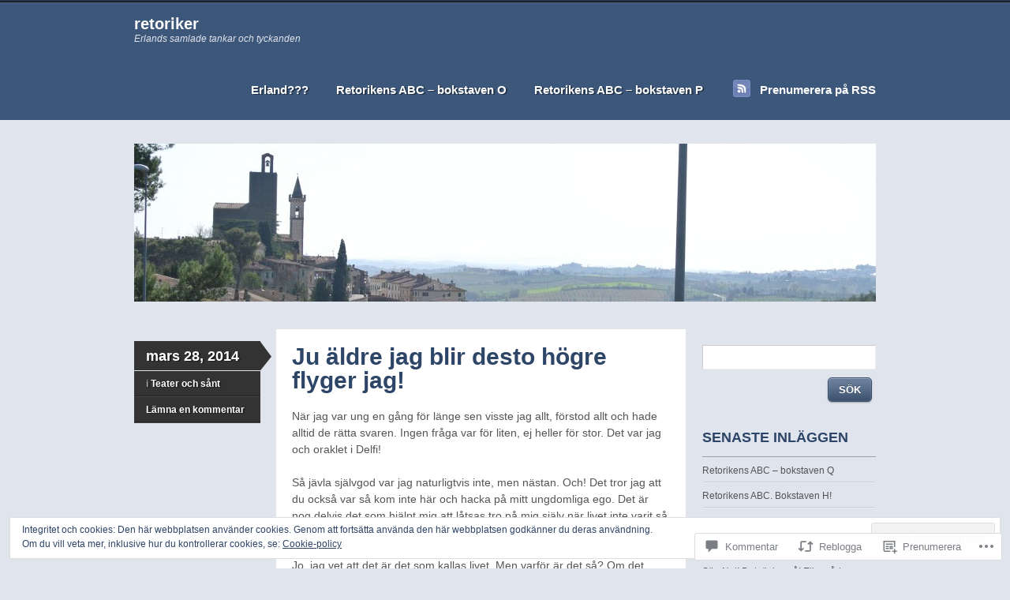

--- FILE ---
content_type: text/css;charset=utf-8
request_url: https://blogg.erlandlundstrom.se/_static/??-eJyNy9EKwjAMheEXsobRoXghPksbYq2mTVlSxt7eiTeKILs7P5wP5uZQqlE1sBsVUmg9gj6oWcbAoLYw7VF1B5uuCpH7RpArvpGbG0r5QaW7xj3lqjBRZEnrTLC+PvIfSiSOBYNlqV/hrhzy9KKXch6O43A4eT/6+xNNyGS7&cssminify=yes
body_size: 7013
content:






body,
html {
	height: 100%;
}
html, body, div, span, applet, object, iframe, h1, h2, h3, h4, h5, h6, p, blockquote, pre, a, abbr, acronym, address, big, cite, code, del, dfn, em, font, img, ins, kbd, q, s, samp, small, strike, strong, sub, sup, tt, var, b, u, i, center, dl, dt, dd, ol, ul, li, fieldset, form, label, legend, table, caption, tbody, tfoot, thead, tr, th, td {
	margin: 0;
	padding: 0;
	border: 0;
	outline: 0;
	font-size: 100%;
	vertical-align: baseline;
	background: transparent;
}
body {
	line-height: 1;
}
ol,
ul {
	list-style: none;
}
blockquote, q {
	quotes: none;
}
blockquote:before,
blockquote:after,
q:before,
q:after {
	content: '';
	content: none;
}
:focus {
	outline: 0;
}
del {
	text-decoration: line-through;
}
table {
	border-collapse: collapse;
	border-spacing: 0;
}





.fl {
	float: left;
}
.fr {
	float: right;
}
.ac {
	text-align: center;
}
.ar {
	text-align: right;
}

.col-full:after,
.clearfix:after {
	clear: both;
	content: ".";
	display: block;
	height: 0;
	visibility: hidden;
}
.fix {
	clear: both;
	height: 1px;
	margin: -1px 0 0;
	overflow: hidden;
}
html body * span.clear,
html body * div.clear,
html body * li.clear,
html body * dd.clear {
	background: none;
	border: 0;
	clear: both;
	display: block;
	float: none;
	font-size: 0;
	height: 0;
	list-style: none;
	margin: 0;
	overflow: hidden;
	padding: 0;
	visibility: hidden;
	width: 0;
}

body {
	background-color: #efefef;
	color: #555;
	font: 12px/1.5em Helvetica, Arial, Sans-serif;
}
h1,
h2,
h3,
h4,
h5,
h6 {
	margin: 0;
	color: #333;
}
h1 {
	font-size: 2.0em
}
h2 {
	font-size: 1.8em;
}
h3 {
	font-size: 1.6em;
}
h4 {
	font-size: 1.2em;
}
h5 {
	font-size: 1.0em;
}
h6 {
	font-size: 0.8em;
}
p {
	margin: 0;
}
hr {
	background-color: #e6e6e6;
	border: 0;
	height: 1px;
	margin-bottom: 20px;
}
input,
textarea {
	border-color: #ccc #efefef #efefef #ccc;
	border-style: solid;
	border-width: 1px;
	padding: 7px 0 7px 7px;
}

a:link,
a:visited {
	color: #000;
	text-decoration: none;
}
a:hover {
	text-decoration: underline;
}
h1 a:link,
h1 a:visited,
h2 a:link,
h2 a:visited,
h3 a:link,
h3 a:visited,
h4 a:link,
h4 a:visited,
h5 a:link,
h5 a:visited,
h6 a:link,
h6 a:visited {
	text-decoration: none;
}
h1 a:hover,
h2 a:hover,
h3 a:hover,
h4 a:hover,
h5 a:hover,
h6 a:hover {
	text-decoration: underline;
}





#main {
	width: 940px;
}
#main.col-left {
	width: 720px;
}
#sidebar {
	width: 220px;
	padding: 20px 0 0 0;
}
.col-left {
	float: left;
}
.col-right {
	float: right;
}
.col-full {
	width: 940px;
	margin: 0 auto;
}

#header {
	background: #333 url(/wp-content/themes/pub/skeptical/images/bg-header.png) repeat-x left top;
	clear: both;
	margin: 0 0 50px;
	position: relative;
}
#logo {
	float: left;
	padding: 18px 0 21px;
}
#logo img {
	padding-top: 9px;
}
#logo .site-title,
#logo .site-description {
	display: block;
	word-wrap: break-word;
}
#logo .site-title a {
	color: #fff;
	font-size: 20px;
	font-weight: bold;
	line-height: 25px;
	text-decoration: none;
	text-transform: none;
}
#logo .site-title a:hover {
	text-decoration: underline;
}
#logo .site-description {
	color: #999;
	font-style: italic;
	line-height: 12px;
}
#topad {
	float: right;
}
#navigation {
	float: right;
}
#navigation ul.rss li {
	float: left;
	padding: 0;
}
#navigation ul.rss li a {
	background: url(/wp-content/themes/pub/skeptical/images/ico-rss.png) no-repeat left 25px;
	color: #fff;
	display: block;
	font-size: 15px;
	font-weight: bold;
	line-height: 42px;
	margin: 0 0 0 20px;
	padding: 17px 0 17px 34px;
	text-decoration: none;
}
#navigation ul.rss li a:hover {
	text-decoration: underline;
}
.nav {
	line-height: 1.0em;
	list-style: none;
	margin: 0;
	padding: 0;
	z-index: 99;
}
.nav a:link,
.nav a:visited {
	color: #fff;
	display: block;
	font-size: 15px;
	font-weight: bold;
	line-height: 42px !important;
	margin: 0 1px 0 0;
	padding: 17px;
	text-decoration: none;
	text-shadow: 2px 1px 0 rgba(0,0,0,0.4);
	z-index: 100;
}
.nav li:hover > a,
.nav a:hover,
.nav li.current_page_item a:link,
.nav li.current_page_item a:visited,
.nav li.current_page_ancestor a:link,
.nav li.current_page_ancestor a:visited,
.nav li.current-menu-item a:link,
.nav li.current-menu-item a:visited,
.nav li.current-menu-ancestor a:link,
.nav li.current-menu-ancestor a:visited {
	background: #9bc4ce url(/wp-content/themes/pub/skeptical/images/bg-nav.png) repeat-x left top;
}
.nav li {
	float: left;
	position: relative;
}

.nav ul {
	background: #9bc4ce;
	border-width:1px 1px 0;
	display: none;
	float: left;
	left: 0;
	position: absolute;
	top: 76px;
	width: 181px;
	z-index: 999;
}
.nav li ul li {
	border-bottom: 1px solid #76a0aa;
	border-top: 1px solid #b4d9e2;
}
.nav li ul li a:link,
.nav li ul li a:visited {
	font-size: 12px;
	line-height: 30px;
	padding: 0 10px;
	width: 160px;
}
.nav li ul li a:hover,
.nav li ul li.current_page_item a:link,
.nav li ul li.current_page_item a:visited,
.nav li ul li.current-menu-item a:link,
.nav li ul li.current-menu-item a:visited {
	background-color: #76a0aa !important;
}
.nav li ul li a {
	background-image: none !important;
}
.nav li ul ul {
	left: 100%;
	top: -1px;
}
.nav li:hover > ul {
	display: block;
}
#header-image {
	margin: -20px auto 30px;
	width: 940px;
}

#content {
	padding: 0 0 40px;
}

#sidebar {
	overflow: hidden;
}

#footer-secondary {
	background: #dedede url(/wp-content/themes/pub/skeptical/images/indentline-light.png) repeat-x left top;
	padding: 40px 0;
}
#footer-secondary .footer-secondary-headings {
	background: #333;
	color: #fff;
	float: left;
	font-size: 18px;
	font-weight: bold;
	margin: 0 80px 0 0;
	padding: 10px 0 9px 15px;
	position: relative;
	text-shadow: 2px 1px 0 rgba(0,0,0,0.4);
	width: 145px;
}
#footer-secondary .footer-secondary-headings .bg {
	background: url(/wp-content/themes/pub/skeptical/images/bg-postdate.png) no-repeat center right;
	display: block;
	height: 38px;
	position: absolute;
	right: -15px;
	top: 0;
	width: 15px;
}
#sticky-posts .sticky-post {
	margin: 0 20px 0 0;
	width: 220px;
}
#sticky-posts .sticky-post.last {
	margin: 0;
}
#sticky-posts .sticky-post h4 {
	font-size: 18px;
	line-height: 24px;
	margin: -3px 0 15px 0;
}
#sticky-posts .sticky-post h4 a {
	color: #333;
}
#sticky-posts .sticky-post .more {
	background: url(/wp-content/themes/pub/skeptical/images/ico-readmore.png) no-repeat right center;
	color: #333;
	display: inline-block;
	margin: 7px 0 0;
	padding: 0 17px 0 0;
	text-decoration: underline;
}
#footer-widgets {
	background: url(/wp-content/themes/pub/skeptical/images/indentline-light.png) repeat-x left top;
}
#footer-widgets {
	border-top: 1px solid #e6e6e6;
	padding: 10px 0;
}
#footer-widgets .block {
	float: left;
	margin: 20px 20px 0 0;
	width: 220px;
}
#footer-widgets .block.last {
	margin-right: 0;
}
#footer {
	background: #dedede url(/wp-content/themes/pub/skeptical/images/indentline-light.png) repeat-x left top;
	border-bottom: 2px solid #333;
	color: #999;
	padding: 30px 0 26px;
}
#footer .footer-inside {
	margin: 0 auto;
	width: 940px;
}
#footer #credit img {
	vertical-align: middle;
}
#footer #credit span {
	display: none;
}




.archive_header {
	display: block;
	font-size: 18px;
	font-weight: bold;
	margin: -28px 0 10px;
	padding: 0 0 0 180px;
	width: 520px;
}
.archive_header .catrss a {
	font-size: 14px;
	line-height: 20px;
	text-decoration: none;
}
.post,
.hentry.page {
	margin: 0 0 40px;
}
.post.not-found {
	background: #fff;
	border-bottom: 1px solid #e3e3e3;
	border-right: 1px solid #e3e3e3;
	padding: 20px;
	width: 660px;
}
a.date-link {
	color: #fff;
}
a.date-link:hover {
	border: none;
	text-decoration: none;
}
.post .post-meta {
	color: #9f9f9f;
	font-size: 12px;
	margin: 0 20px 0 0;
	padding: 15px 0 0 0;
	text-shadow: 2px 1px 0 rgba(0,0,0,0.4);
	width: 160px;
}
.post .post-meta .post-date {
	background: #333;
	color: #fff;
	display: block;
	font-size:18px !important;
	font-weight: bold;
	margin: 0 0 1px 0;
	padding: 10px 0 9px 15px;
	position: relative;
}
.post .post-meta .post-date .bg {
	background: url(/wp-content/themes/pub/skeptical/images/bg-postdate.png) no-repeat center right;
	display: block;
	height: 38px;
	position: absolute;
	right: -15px;
	top: 0;
	width: 15px;
}
.post .post-meta ul {
	background: #333;
}
.post .post-meta ul li {
	background: url(/wp-content/themes/pub/skeptical/images/indentline.png) repeat-x left bottom;
	font-weight: bold;
	padding: 7px 15px 8px;
}
.post .post-meta ul li a {
	color: #fff;
}
.post .middle {
	background: #fff;
	border-bottom: 1px solid #e3e3e3;
	border-right: 1px solid #e3e3e3;
	margin: 0 20px 0 0;
	padding: 20px 20px 0;
	width: 479px;
}
.post.page,
.hentry.page {
	background: #fff;
	border-bottom: 1px solid #e3e3e3;
	border-right: 1px solid #e3e3e3;
	padding: 20px 20px 0;
	width: 659px;
}
.fullwidth .post.page {
	width: 899px;
}
.post .title,
.hentry.page .title {
	font: normal bold 30px/30px Arial, Helvetica, sans-serif;
	margin: 0 0 20px;
	position: relative;
	word-wrap: break-word;
}
.page .post .title {
	margin: 0 0 20px 0;
}
.post .title a:link,
.post .title a:visited {
	color: #000;
}
.post .title a:hover {
	color: #000;
	text-decoration: none;
}
.post .main-image {
	margin: 0 0 20px -20px;
}
.post p.tags {
	background: url(/wp-content/themes/pub/skeptical/images/ico-tag.gif) no-repeat left 0;
	clear: both;
	margin: 10px 0;
	padding-left: 25px;
	width: 100%;
}
.post .related {
	width: 220px;
}
.post .related h3 {
	background: url(/wp-content/themes/pub/skeptical/images/indentline-light.png) repeat-x left bottom;
	font-size: 17px;
	padding: 25px 0 10px 0;
}
.post .related ul li {
	padding: 0 5px;
}
.post .related ul li a {
	border-bottom: 1px solid #e0e0e0;
	color: #555;
	display: block;
	line-height: 14px;
	padding: 8px 0;
}
.post .related ul li span {
	color: #888;
	display: block;
	font-size: 11px;
	padding: 0;
	text-transform: uppercase;
}
.post .related ul li span.related-title {
	color: #555;
	font-size: 12px;
	margin-bottom: 2px;
	text-transform: none;
}

.entry {
	font:14px/1.5em Helvetica, Arial, sans-serif;
}
.entry h1,
.comment-content h1,
.entry h2,
.comment-content h2,
.entry h3,
#comments .comment-content h3,
.entry h4,
.comment-content h4,
.entry h5,
.comment-content h5,
.entry h6,
.comment-content h6 {
	line-height: 1.5em;
	margin: 0 0 0.5em;
}
#comments .comment-content h3 {
	font-size: 1.6em;
}
.entry hr,
.comment-content hr {
	background-color: #ccc;
	border: 0;
	height: 1px;
	margin-bottom: 1.5em;
}
.entry p {
	font-size: 14px;
	margin-bottom: 1.5em;
}
.entry img {
	margin-bottom: 5px;
}
.entry blockquote,
.comment-content blockquote {
	background: url(/wp-content/themes/pub/skeptical/images/blockquote.png) no-repeat 0 12px;
	color: #444;
	font-style: italic;
	padding: 10px 20px 10px 50px;
}
.entry blockquote em,
.entry blockquote i,
.entry blockquote cite {
	font-style: normal;
}
.entry ul,
.comment-content ul {
	margin-bottom: 1.5em;
	padding: 0 0 0 30px;
}
.entry ul,
.comment-content ul {
	list-style-type: disc;
}
.entry ul ul,
.comment-content ul ul {
	list-style-type: circle;
}
.entry ul ul ul,
.comment-content ul ul ul {
	list-style-type: square;
}
.entry ol,
.comment-content ol {
	margin-bottom: 1.5em;
	padding: 0 0 0 30px;
}
.entry ul ul,
.comment-content ul ul,
.entry ol ol,
.comment-content ol ol,
.entry ul ol,
.comment-content ul ol,
.entry ol ul,
.comment-content ol ul {
	margin-bottom: 0;
}
.entry ol,
.comment-content ol {
	list-style-type: decimal;
}
.entry dl,
.comment-content dl {
	margin: 0;
}
.entry dt,
.comment-content dt {
	font-weight: bold;
}
.entry dd,
.comment-content dd {
	margin-bottom: 1.5em;
}
.entry table,
.comment-content table {
	border-bottom: 1px solid #ddd;
	margin: 0 0 1.625em;
	width: 100%;
}
.entry th,
.comment-content th {
	color: #666;
	font-size: 10px;
	font-weight: bold;
	letter-spacing: 0.1em;
	line-height: 2.6em;
	text-align: left;
	text-transform: uppercase;
}
.entry td,
.comment-content td {
	border-top: 1px solid #ddd;
	padding: 6px 10px 6px 0;
}
strong {
	font-weight: bold;
}
cite, em, i {
	font-style: italic;
}
pre {
	background: #f4f4f4;
	font: 13px "Courier 10 Pitch", Courier, monospace;
	line-height: 1.5;
	margin-bottom: 1.5em;
	overflow: auto;
	padding: 0.75em 1.5em;
}
code, kbd {
	font: 13px Monaco, Consolas, "Andale Mono", "DejaVu Sans Mono", monospace;
}
abbr, acronym, dfn {
	border-bottom: 1px dotted #666;
	cursor: help;
}
address {
	display: block;
	margin: 0 0 1.625em;
}
ins {
	background: #fff9c0;
	text-decoration: none;
}
sup,
sub {
	font-size: 10px;
	height: 0;
	line-height: 1;
	position: relative;
	vertical-align: baseline;
}
sup {
	bottom: 1ex;
}
sub {
	top: .5ex;
}
.page-link {
	margin: 1em 0;
}
.error404 .post #searchform {
	margin: 15px 0 0 0;
}

img.size-auto,
img.size-full,
img.size-large,
img.size-medium,
.attachment img,
.comment-content img,
.entry img,
.widget img {
	height: auto; 
	max-width: 100%; 
}
.entry img.wp-smiley,
.entry img.wp-smiley {
	border: none;
	margin: 0;
	padding: 0;
}
.alignleft {
	float: left;
	height: auto;
	margin: 5px 15px 5px 0;
}
.alignright {
	float: right;
	height: auto;
	margin: 5px 0 5px 15px;
}
.aligncenter {
	display: block;
	margin: 0 auto 15px;
	text-align: center;
}
img.aligncenter {
	display: block;
	margin-left: auto;
	margin-right: auto;
}
.entry .wp-caption {
	background: #F8F8F8;
	border: 1px solid #e6e6e6;
	margin-bottom: 10px;
	max-width: 99%;
	padding: 1px;
	text-align: center;
}
.entry .wp-caption img {
	background: none;
	border: 0;
	margin: 0;
	max-width: 98%;
	padding: 4px 0;
}
.entry .wp-caption-text,
.entry .gallery-caption {
	font: 0.9em/1.5em Arial, Helvetica, sans-serif;
	margin: 0 0 8px 0;
	padding: 0;
	text-align: center;
}

.entry .attachment {
	padding: 0 0 15px 0;
}
.entry .attachment img {
	display: block;
	margin: 0 auto;
}
body.attachment .entry-caption {
	margin: 5px 0 0 0;
	text-align: center;
}
body.attachment .entry .entry-caption p {
	color: #666;
	font-size: 12px;
}
body.attachment .nav-attachment {
	font-weight: bold;
	padding: 15px 0;
}

#author-info {
	border-top: 1px solid #ddd;
	padding: 23px 0;
}
#author-avatar {
	float: left;
	margin-right: -65px;
}
#author-description {
	float: left;
	margin-left: 85px;
}
#author-description h4 {
	font-size: 18px;
	line-height: 1.0em;
	margin-bottom: 3px;
}
.entry-content #author-description {
	color: #474646;
	font-size: 0.875em;
	line-height: 21px;
}

.nav-entries,
.post-entries {
	background: #fff;
	border-bottom: 1px solid #e3e3e3;
	border-right: 1px solid #e3e3e3;
	margin: 0 0 0 180px;
	padding: 10px 20px 8px;
	width: 479px;
}
.nav-entries a,
.post-entries a {
	color: #555;
	display: block;
	font-weight: bold;
	text-decoration: none;
}
.nav-entries a:hover,
.post-entries a:hover {
	text-decoration: underline;
}





.widget {
	color: #555;
	font-size: 12px;
	margin: 0 0 30px 0;
}
.widget h3 {
	background: url(/wp-content/themes/pub/skeptical/images/indentline.png) repeat-x bottom left;
	font: normal bold 18px Arial, Helvetica, sans-serif;
	margin: 0 0 10px;
	padding: 0 0 15px;
	text-transform: uppercase;
}
.widget h3 a {
	color: #333;
}
.widget p {
	font: 12px/20px Arial, Helvetica, sans-serif;
	margin-bottom: 15px;
}
.widget ul {
	clear: both;
	list-style-position: inside;
	list-style-type: disc;
	margin-top: -10px;
}
.widget ul li {
	background: url(/wp-content/themes/pub/skeptical/images/indentline-light.png) repeat-x bottom left;
	list-style: none;
	padding: 7px 0;
}
.widget ul li a {
	color: #555;
	line-height: 18px;
	text-decoration: none;
}
.widget ul li a:hover {
	text-decoration: underline;
}
.widget ul ul {
	border-top: none;
	padding: 10px 0 0 10px;
}
.widget ul ul li {
	background: none;
	padding: 3px 0;
}


.widget input[type="text"] {
	border-color: #ccc #efefef #efefef #ccc;
	border-style: solid;
	border-width: 1px;
	float: left;
	margin: 0 5px 5px 0;
	padding: 7px 0 7px 7px !important;
	width: 96%;
}
.widget .screen-reader-text {
	display: none;
}
.widget input#searchsubmit,
.widget_blog_subscription input[type="submit"] {
	float: right;
}
.widget_search:after,
.widget_blog_subscription:after {
	clear: both;
	content: ".";
	display: block;
	height: 0;
	visibility: hidden;
}

#wp-calendar {
	clear: both;
	margin-bottom: 15px;
	padding: 0;
	width: 95%;
}
#wp-calendar caption {
	padding: 0 10px 10px;
}
#wp-calendar th,
#wp-calendar td {
	background: #787878;
	color: #fff;
	padding: 5px;
	text-align: center;
}
#wp-calendar td {
	background: transparent;
	color: #555;
}
#wp-calendar td a {
	color: #333;
}
#wp-calendar td,
table#wp-calendar th {
	padding: 3px 0;
}

.widget_recent_comments .avatar {
	max-width: none;
}
.widget_recent_comments td.recentcommentstexttop,
.widget_recent_comments td.recentcommentstextend {
	vertical-align: top;
}
.widget_recent_comments td.recentcommentstextend {
	line-height: 1.1em;
}

.widget_authors ul li {
	overflow: hidden;
}
.widget_authors ul li:after {
	clear: both;
	content: ".";
	display: block;
	height: 0;
	visibility: hidden;
}
.widget_authors {
	padding: 0 !important;
}
.widget_authors ul ul li {
	overflow: hidden;
}
.widget_authors img {
	float: left;
	margin-bottom: 3px !important;
	padding-right: 10px;
}

.widget_author_grid ul{
	margin-top: 0;
}

.widget_twitter ul {
	margin-bottom: 10px;
}
.widget_twitter ul li a {
	color: #000
}
 
.wp_widget_tag_cloud div,
.widget_tag_cloud div {
 	word-wrap: break-word;
}
 
.widget_rss ul li a {
	color: #000
}
.widget_rss_links p img {
	margin-bottom: 0;
	vertical-align: middle;
}
 
.widget-gravatar-profile h4 {
	margin-top: 0 !important;
}

.widget_text .textwidget {
	line-height: 18px !important;
	padding: 0 10px;
}
.widget_text .textwidget p {
	line-height: 18px !important;
}

.widget_tag_cloud a {
	color: #555;
}
.widget_tag_cloud a:hover {
	color: #000;
	text-decoration: none;
}

.widget_image .wp-caption {
	max-width: 100%;
}





#comments {
	background: url(/wp-content/themes/pub/skeptical/images/indentline-light.png) repeat-x left top;
	margin: 40px 0 0;
	padding: 40px 0 0 0;
	position: relative;
	width: 700px;
}
#comments h3 {
	color: #333;
	font-size: 30px;
	line-height: 1.0em;
	margin-bottom: 40px;
}
#comments .comment {
	list-style-type: none;
	margin: 0;
	width: 100%;
}
#comments .comment .comment-container {
	margin: 0 0 20px 0;
	position: relative;
}
#comments .comment .comment-container .comment-content {
	background: #fff;
	border-bottom: 1px solid #e3e3e3;
	border-right: 1px solid #e3e3e3;
	float: left;
	padding: 20px;
	width: 559px;
}
#comments .comment.bypostauthor .comment-container .comment-content {
	background: #fefeee;
}
#comments .avatar {
	float: left;
	margin: 0 10px 10px 0;
}
#comments .comment-content p {
	margin: 0 0 1.5em 0;
}
#comments .reply {
	padding-top: 0;
}
#comments .reply a {
	background: #eee;
	border-color: #888;
	color:#555 !important;
	font: 11px/18px Arial, Helvetica, sans-serif;
	text-shadow: none;
}
#comments .reply a:hover {
	background-color: #e6e6e6;
}
#comments .comment.depth-2 .comment-content {
	width: 534px;
}
#comments .comment.depth-3 .comment-content {
	width: 509px;
}
#comments .comment.depth-4 .comment-content {
	width: 484px;
}
#comments .comment.depth-5 .comment-content {
	width: 434px;
}
#comments .comment.depth-6 .comment-content {
	width: 409px;
}
#comments .comment.depth-7 .comment-content {
	width: 384px;
}
#comments .comment #commentform input.txt,
#comments .comment #commentform textarea {
	width: 495px !important;
}
#comments .comment.depth-2 #commentform input.txt,
#comments .comment.depth-2 #commentform textarea {
	width: 470px !important;
}
#comments .comment.depth-3 #commentform input.txt,
#comments .comment.depth-3 #commentform textarea {
	width: 445px !important;
}
#comments .comment.depth-4 #commentform input.txt,
#comments .comment.depth-4 #commentform textarea {
	width: 420px !important;
}
#comments .comment.depth-5 #commentform input.txt,
#comments .comment.depth-5 #commentform textarea {
	width: 395px !important;
}
#comments .comment.depth-6 #commentform input.txt,
#comments .comment.depth-6 #commentform textarea {
	width: 370px !important;
}
#comments .comment.depth-7 #commentform input.txt,
#comments .comment.depth-7 #commentform textarea {
	width: 345px !important;
}
p.nocomments {
	font-size: 18px;
	font-weight: bold;
}
#comments ul.children {
	margin: 0 0 0 25px;
	padding: 0;
}
#comments .navigation a {
	display: block;
	margin: 15px 0 0 0;
	text-decoration: none;
}
#respond h3 small {
	font-size: 40%;
	text-transform: uppercase;
}
#pings {
	background: #fff;
	border-bottom: 1px solid #e3e3e3;
	border-right: 1px solid #e3e3e3;
	margin: 30px 0 0 0;
	padding: 20px;
}
#comments #pings h3 {
	font-size: 24px;
	margin: 0 0 20px 0;
}
#comments .pingbacks li.pingback {
	margin: 10px 0;
}
#comments .pingbacks li.pingback .reply {
	display: none;
}

#respond {
	margin: 40px 0 0;
}
#respond h3 {
	color: #333;
	font-size: 30px;
	margin-bottom: 20px;
}
#respond .left {
	float: left;
	margin-right: 15px;
	width: 200px;
}
#respond .right {
	float: left;
	width: 380px;
}
#respond label {
	color: #777;
	font-size: 11px;
}
#commentform {
	margin: 15px 0 0 0;
}
.comment-notes,
.logged-in-as {
	margin-bottom: 20px;
}
#respond label {
	color: #777;
	font-size: 11px;
}
.required,
.form-allowed-tags {
	display: none;
}
#commentform div:not(#comment-form-subscribe) p label {
	background: #333;
	color: #fff;
	display: inline-block;
	display: inline;
	font-size: 18px;
	font-weight: bold;
	margin: 0 26px 0 0;
	padding: 11px 10px 8px;
	position: relative;
	text-shadow: 2px 1px 0 rgba(0,0,0,0.4);
	vertical-align: top;
	width: 130px;
}
#commentform div:not(#comment-form-subscribe) p label:after {
	background: url(/wp-content/themes/pub/skeptical/images/bg-postdate.png) no-repeat center right;
	content: "";
	display: block;
	height: 38px;
	position: absolute;
	right: -15px;
	top: 0;
	width: 15px;
}
#commentform input[type=text],
#commentform textarea {
	background: #fff;
	border-bottom: 1px solid #e3e3e3;
	border-right: 1px solid #e3e3e3;
	border: none;
	font: 14px/14px Arial, Helvetica, sans-serif;
}
#commentform input[type=text] {
	color: #666;
	margin: 0 5px 20px 0;
	padding: 10px 7px;
	width: 500px;
}
#commentform textarea {
	color: #666;
	padding: 5px 7px;
	width: 500px !important;
}
#respond #commentform #submit {
	cursor: pointer;
	margin: 15px 0 0 180px;
}

h3#pings {
	margin: 25px 0 10px 0;
}
.pinglist li {
	list-style-type: decimal;
	margin: 0 0 0 20px;
}
.pinglist li .author {
	font-size: 15px;
	font-weight: bold;
}
.pinglist li .date {
	font-size: 11px;
}
.pinglist li .pingcontent {
	display: block;
	margin: 10px 0;
}





a.button,
a.comment-reply-link,
#commentform #submit,
.widget input.submit,
.entry input[type="submit"],
.widget #searchsubmit,
.widget_blog_subscription input[type="submit"],
#searchsubmit {
	border-bottom-color: #000;
	
	-webkit-border-radius: 5px;
	-moz-border-radius: 5px;
	border-radius: 5px;
	border: 1px solid #000;
	
	background: #000; 
	background: -webkit-gradient(
				linear,
					left top,
					left bottom,
					color-stop( .2, #333 ),
					color-stop( 1, #000 )
				);
	background: -moz-linear-gradient(
					center top,
					#333 20%,
					#000 100%
				);
	
	-webkit-box-shadow: inset 0 1px 0 hsla( 0, 100%, 100%, .3 ) ,
						inset 0 0 2px hsla( 0, 100%, 100%, .3 ) ,
						0 1px 2px hsla( 0, 0%, 0%, .29 ) ;
	-moz-box-shadow: inset 0 1px 0 hsla( 0, 100%, 100%, .3 ) ,
					inset 0 0 2px hsla( 0, 100%, 100%, .3 ) ,
					0 1px 2px hsla( 0, 0%, 0%, .29 ) ;
	box-shadow: inset 0 1px 0 hsla( 0, 100%, 100%, .3 ) ,
				inset 0 0 2px hsla( 0, 100%, 100%, .3 ) ,
				0 1px 2px hsla( 0, 0%, 0%, .29 ) ;
	color: white !important;
	display: inline-block;
	font-weight: bold !important;
	margin: 5px;
	padding: 7px 13px;
	text-align: center;
	text-decoration: none;
	text-shadow: 0 -1px 0 hsla( 0, 0%, 0%, .3 );
	text-transform: uppercase;
}
a.button.large {
	padding: 6px 16px;
}
a.button.small,
a.comment-reply-link {
	padding: 0 10px;
}
a.button:hover,
a.button.hover,
a.button.active,
a.comment-reply-link:hover,
#commentform #submit:hover,
.entry input[type="submit"]:hover,
.widget input.submit:hover,
.widget #searchsubmit:hover,
.widget_blog_subscription input[type="submit"]:hover,
#searchsubmit:hover {
	
	background: #333; 
	background: -webkit-gradient(
					linear,
					left top,
					left bottom,
					color-stop( .2, #333 ),
					color-stop( 1, #212121 )
				);
	background: -moz-linear-gradient(
					center top,
					#333 20%,
					#212121 100%
				);
	cursor: pointer;
	text-decoration: none !important;
}
a.button:active,
a.button.active {
	border-color: #20559a;
	
	-webkit-box-shadow: inset 0 0 7px hsla( 0, 0%, 0%, .3 ) ,
						0 1px 0 hsla( 0, 100%, 100%, 1 ) ;
	-moz-box-shadow: inset 0 0 7px hsla( 0, 0%, 0%, .3 ) ,
					0 1px 0 hsla( 0, 100%, 100%, 1 ) ;
	box-shadow: inset 0 0 7px hsla( 0, 0%, 0%, .3 ) ,
				0 1px 0 hsla( 0, 100%, 100%, 1 ) ;
}
a.button.inactive {
	
	background: #e8e8e8; 
	background: -webkit-gradient(
					linear,
					left top,
					left bottom,
					color-stop( .2, #f3f3f3 ),
					color-stop( 1, #e6e6e6 )
				);
	background: -moz-linear-gradient(
					center top,
					#f3f3f3 20%,
					#e6e6e6 100%
				);
	border: 1px solid #d5d5d5;
	border-bottom-color: #e6e2e2;
	
	-webkit-box-shadow: inset 0 1px 0 hsla( 0, 100%, 100%, .5 ) ,
						inset 0 0 2px hsla( 0, 100%, 100%, .1 ) ,
						0 1px 0 hsla( 0, 100%, 100%, .7) ;
	-moz-box-shadow: inset 0 1px 0 hsla( 0, 100%, 100%, .5 ) ,
					inset 0 0 2px hsla( 0, 100%, 100%, .1 ) ,
					0 1px 0 hsla( 0, 100%, 100%, .7 ) ;
	box-shadow: inset 0 1px 0 hsla( 0, 100%, 100%, .5 ) ,
					inset 0 0 2px hsla( 0, 100%, 100%, .1 ) ,
					0 1px 0 hsla( 0, 100%, 100%, .7 ) ;
	color: #aeaeae;
	text-shadow: 0 1px 0 white;
}




.format-aside .title,
.format-image .title,
.format-quote .title,
.format-video .title,
.format-audio .title {
	display: none;
}

.format-link .link a:after{
	content: "\2192";
	padding-left: 6px;
}

.format-audio .player {
	text-align: center;
}
.player audio {
	display: none;
}
.skeptical-mp3 .hentry.mp3 audio,
.skeptical-ogg .hentry.ogg audio,
.skeptical-wav .hentry.wav audio {
	display: block;
}
.skeptical-mp3 .hentry.mp3 .audio-file-link,
.skeptical-ogg .hentry.ogg .audio-file-link,
.skeptical-wav .hentry.wav .audio-file-link {
	display: none;
}


.format-chat .entry p {
	margin: 0.5em 0;
}
.format-chat .entry p:nth-child(odd),
.format-chat .entry blockquote p:nth-child(odd) {
	font-weight: bold;
}

.format-gallery .gallery-info {
	margin-top: 10px;
}
.format-gallery .entry .gallery-thumb {
	margin: 0 0 0 -20px;
	width: 519px;
}




#ie7 .nav li a {
	_height: 0;
	zoom: 1;
}
#ie7 .button,
#ie7 .button:visited {
	margin: 0;
	padding: 7px 6px;
}
#ie7 #tabs ul.wooTabs {
	zoom: 1;
}
#ie7 .widget ul li {
	padding-left: 0 !important;
}
#ie7 .commentlist li .comment-container {
	zoom:1;
}
#ie7 .comment-content,
#ie7 .avatar {
	overflow: hidden;
}
#ie7 #comments .comment .comment-container .comment-content {
	width: 550px;
}
#ie7 #comments .comment.depth-2 .comment-content {
	width: 525px;
}
#ie7 #comments .comment.depth-3 .comment-content {
	width: 500px;
}
#ie7 #comments .comment.depth-4 .comment-content {
	width: 475px;
}
#ie7 #comments .comment.depth-5 .comment-content {
	width: 425px;
}
#ie7 #comments .comment.depth-6 .comment-content {
	width: 400px;
}
#ie7 #comments .comment.depth-7 .comment-content {
	width: 375px;
}
#ie7 #comments #respond {
	float: none;
}
#ie7 #header {
	z-index: 9999;
}
#ie7 #navigation {
	width: inherit;
	z-index: 9999;
}
#ie7 #navigation .nav,
#ie7 #navigation .rss {
	float: left;
}
#ie7 .post{
	zoom: 1;
}




#ie8 .button,
#ie8 .button:visited {
	margin: 0;
	padding: 10px 15px;
}




.sharedaddy {
	clear: both;
}
div.sharedaddy div.sd-block,
div.sharedaddy.sharedaddy-dark .sd-block {
	border-top: 1px solid #ddd !important;
}
div.sharedaddy ul.wpl-avatars, .wpl-likebox {
	padding-bottom: 9px;
}
#wpstats {
	display: block;
	margin: -15px auto 0;
	position: relative;
	z-index: 999;
}
.sd-rating h3 {
	font-size: 1.0em;
}





.infinite-scroll .nav-entries, 
.infinite-scroll.neverending #footer { 
	display: none;
}


.infinity-end.neverending #footer {
	display: block;
}



.infinite-wrap {
	border-top: none;
	padding: 0;
}
.infinite-loader {
	margin-left: 180px !important;
	margin-bottom: 1.2em !important;
}
#infinite-handle {
	margin: 0 0 2em 180px;
}
body.rtl .infinite-loader,
body.rtl #infinite-handle {
	margin-right: 180px;
	margin-left: 0;
}
body {
	background-color: #e0e4ed;
}
a:link,
a:visited {
	color: #2d4567;
}
h1,
h2,
h3,
h4,
h5,
h6,
.post .title a:hover {
	color: #2d4567;
}
#header {
	background-color: #3d577a;
}
#navigation ul.rss li a{
	background-image: url(/wp-content/themes/pub/skeptical/styles/blue/ico-rss.png);
}
.nav li ul {
	background-color: #2d4567;
}
.nav li ul li {
	border-bottom: 1px solid #14263e;
	border-top: 1px solid #5675a0;
}
.nav li:hover > a,
.nav a:hover,
.nav li.current_page_item a:link,
.nav li.current_page_item a:visited,
.nav li.current_page_ancestor a:link,
.nav li.current_page_ancestor a:visited,
.nav li.current-menu-item a:link,
.nav li.current-menu-item a:visited,
.nav li.current-menu-ancestor a:link,
.nav li.current-menu-ancestor a:visited {
	background-color: #2d4567;
}
.nav li ul li a:hover,
.nav li ul li.current_page_item a:link,
.nav li ul li.current_page_item a:visited,
.nav li ul li.current-menu-item a:link,
.nav li ul li.current-menu-item a:visited {
	background-color: #14263e !important;
}
#logo .site-description {
	color: #e0e4ed;
}
#footer-secondary,
#footer {
	background-color: #d6d9e7;
}
#footer,
#footer a:link,
#footer a:visited {
	color: #333;
}
.post .meta .post-date,
.post .meta ul,
#footer-secondary .footer-secondary-headings {
	background-color: #677c97;
}
.post .meta .post-date .bg,
#footer-secondary .footer-secondary-headings .bg,
#commentform label .bg {
	background-image: url(/wp-content/themes/pub/skeptical/styles/blue/bg-postdate.png);
}
.post .meta ul li {
	color: #c1d0e3;
}
.widget h3 a {
	color: #2d4567;
}
#wp-calendar td {
	color: #203754;
}
#wp-calendar th {
	background-color: #8ba2c0;
}
#wp-calendar th {
	color: #fff;
}
.widget_twitter ul li a {
	color: #2d4567
}
.widget_rss ul li a {
	color: #2d4567
}
a.button,
a.comment-reply-link,
#commentform #submit,
.widget input.submit,
#contact-page ol.forms li.buttons .submit,
.widget #searchsubmit,
.widget_blog_subscription input[type="submit"],
#searchsubmit {
	
	background: #3a506c; 
	background: -webkit-gradient(
					linear,
					left top,
					left bottom,
					color-stop(.2, #677c97),
					color-stop(1, #3a506c)
				);
	background: -moz-linear-gradient(
					center top,
					#677c97 20%,
					#3a506c 100%
				);
	border: 1px solid #3a506c;
	border-bottom-color: #3a506c;
}
a.button:hover,
a.button.hover,
a.button.active,
a.comment-reply-link:hover,
#commentform #submit:hover,
.entry input[type="submit"]:hover,
.widget input.submit:hover,
.widget #searchsubmit:hover,
.widget_blog_subscription input[type="submit"]:hover,
#searchsubmit:hover {
	
	background: #3f5a7e; 
	background: -webkit-gradient(
					linear,
					left top,
					left bottom,
					color-stop(.2, #677c97),
					color-stop(1, #3f5a7e)
				);
	background: -moz-linear-gradient(
					center top,
					#677c97 20%,
					#3f5a7e 100%
				);
}
#flickr_badge_uber_wrapper a {
	color: #555 !important;
}
#flickr_badge_uber_wrapper a:hover{
	color: #000 !important;
}
.widget_flickr #flickr_badge_wrapper {
	background-color: transparent !important;
	border: none !important;
}
.widget_flickr table {
	margin: 0 !important;
}
.widget_flickr .flickr-size-thumbnail {
	margin: 0 auto;
}
.widget_flickr .flickr-size-thumbnail br,
.widget_flickr .flickr-size-small br {
	display: none;
}
.widget_flickr .flickr-size-thumbnail img {
	display: block;
	margin-bottom: 10px;
}
.widget_flickr .flickr-size-small img {
	display: block;
	margin-bottom: 10px;
	max-width: 100%;
}

.reblogger-note img.avatar {
	float: left;
	padding: 0;
	border: 0;
}

.reblogger-note-content {
	margin: 0 0 20px;
}

.wpcom-reblog-snapshot .reblog-from img {
	margin: 0 .75em 0 0;
	padding: 0;
	border: 0;
}

.wpcom-reblog-snapshot .reblogger-note img.avatar {
	float: left;
	padding: 0;
	border: 0;
	margin: 0 .5em 0 0;
}

.wpcom-reblog-snapshot {
	margin-bottom: 1em;
}

.wpcom-reblog-snapshot p.reblog-from {
	margin: 0 0 1em 0;
}

.wpcom-reblog-snapshot p.reblogger-headline {
	line-height: 32px;
	margin: 0 0 1em 0;
}

.wpcom-reblog-snapshot .reblogged-content {
	margin: 0 0 1em 0;
}


.reblog-post .wpcom-enhanced-excerpt-content {
	border-left: 3px solid #eee;
	padding-left: 15px;
}

.reblog-post ul.thumb-list {
	display: block;
	list-style: none;
	margin: 2px 0;
	padding: 0;
	clear: both;
}

.reblog-post ul.thumb-list li {
	display: inline;
	margin: 0;
	padding: 0 1px;
	border: 0;
}

.reblog-post ul.thumb-list li a {
	margin: 0;
	padding: 0;
	border: 0;
}

.reblog-post ul.thumb-list li img {
	margin: 0;
	padding: 0;
	border: 0;
}

.reblog-post .wpcom-enhanced-excerpt {
	clear: both;
}

.reblog-post .wpcom-enhanced-excerpt address,
.reblog-post .wpcom-enhanced-excerpt li,
.reblog-post .wpcom-enhanced-excerpt h1,
.reblog-post .wpcom-enhanced-excerpt h2,
.reblog-post .wpcom-enhanced-excerpt h3,
.reblog-post .wpcom-enhanced-excerpt h4,
.reblog-post .wpcom-enhanced-excerpt h5,
.reblog-post .wpcom-enhanced-excerpt h6,
.reblog-post .wpcom-enhanced-excerpt p {
	font-size: 100% !important;
}

.reblog-post .wpcom-enhanced-excerpt blockquote,
.reblog-post .wpcom-enhanced-excerpt pre,
.reblog-post .wpcom-enhanced-excerpt code,
.reblog-post .wpcom-enhanced-excerpt q {
	font-size: 98% !important;
}


.reblog-from img {
	margin: 0 10px 0 0;
	vertical-align: middle;
	padding: 0;
	border: 0;
}

.reblog-source {
	margin-bottom: 0;
	font-size: .8em;
	line-height: 1;
}

.reblog-source .more-words {
	color: #668eaa;
}

.wpcom-reblog-snapshot .reblog-post {
	box-shadow: 0 0 0 1px rgba(46, 68, 83, .1) inset, 0 1px 1px rgba(46, 68, 83, .05);
	border-radius: 4px;
	padding: 24px;
}


.wpcom-reblog-snapshot .reblogger-note {
	margin: 0 0 1em 0;
	overflow: hidden;
}

.wpcom-reblog-snapshot p.reblogger-headline {
	line-height: 32px;
	margin: 0 0 1em 0;
}

.wpcom-reblog-snapshot .reblogger-note-content {
	margin: 0;
	padding: 0;
}

body .wpcom-reblog-snapshot .reblogger-note-content blockquote {
	font-style: normal;
	font-weight: normal;
	font-size: 1em;
	margin: 0;
	padding: 0;
	position: relative;
	border: none;
}

.wpcom-reblog-snapshot .reblogger-note-content blockquote p:last-child {
	margin-bottom: 0;
}
.geolocation-chip .noticon {
  display: inline-block;
  vertical-align: middle;
}

.geolocation-chip {
  margin-bottom: 1em;
}